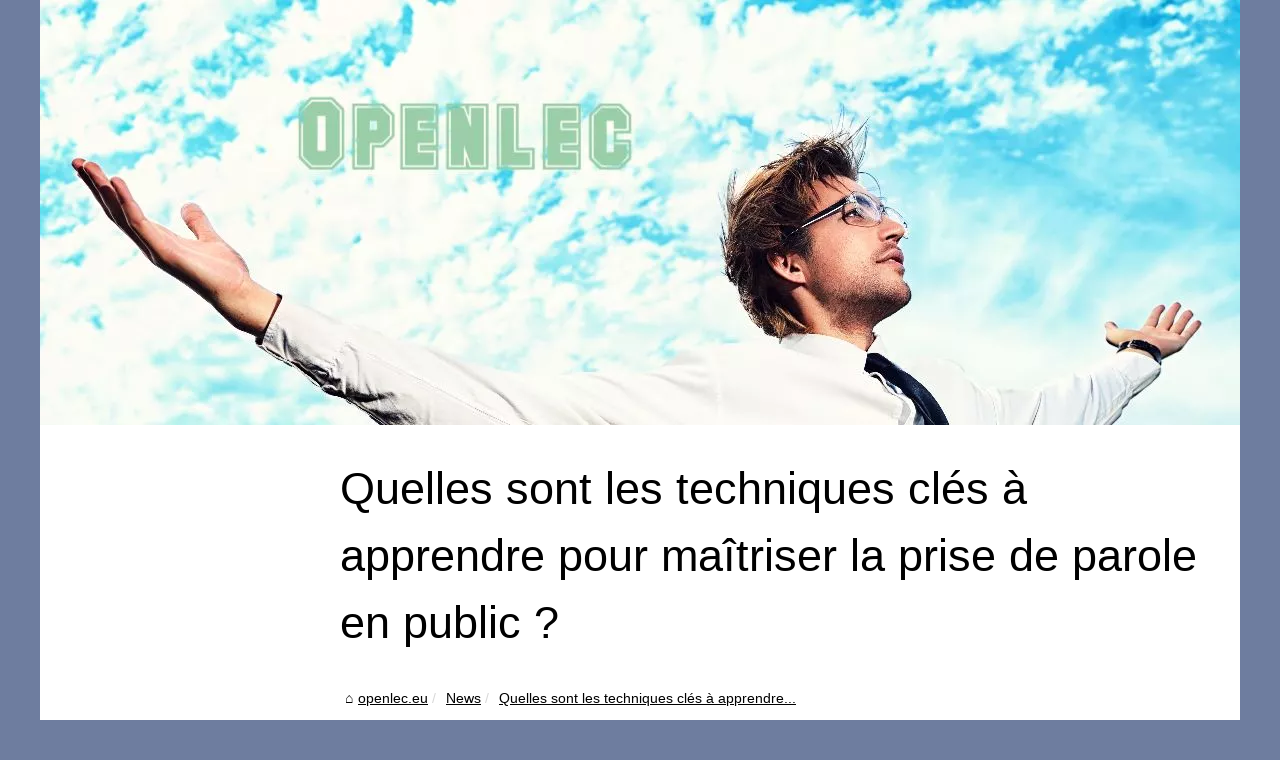

--- FILE ---
content_type: text/html; charset=UTF-8
request_url: https://openlec.eu/News/Quelles-sont-les-techniques-cles-a-apprendre-pour-maitriser-la-prise-de-parole-en-public.html
body_size: 9358
content:
<!DOCTYPE html>
<html lang="fr">
<head>
<meta charset="UTF-8">
  <meta name="viewport" content="width=device-width, initial-scale=1">
  <title>Quelles sont les techniques clés à apprendre pour maîtriser la prise de parole en public ?</title>
  <link rel="icon" href="/favicon.ico" sizes="any">
  <meta name="description" content="Savoir parler en public est une compétence essentielle pour les professionnels. Que ce soit pour faire une présentation devant des clients ou des...">
  <link rel="canonical" href="https://openlec.eu/News/Quelles-sont-les-techniques-cles-a-apprendre-pour-maitriser-la-prise-de-parole-en-public.html">
  <!--[if lte IE 9]>
  <link href="https://sitecoredev.azureedge.net/css/common/ie.css" rel="stylesheet" />
  <![endif]-->
  <script type="text/javascript">
  LoginTypes = JSON.parse(('{"LoginLink":{"DisableMessage":null,"NotificationIsEnabled":"0","NotificationMessage":null,"LoginAriaLabel":"",
  "URL":"../d3rest/v3/login","IsDisabled":"0","LableName":null},"ForgotPasswordLink":{
  "URL":"../#pre-auth/forgot-password","IsDisabled":null,"LableName":null},"ForgotUserNameLink":{
  "URL":"../#pre-auth/forgot-username","IsDisabled":null,"LableName":null},"EnrollLink":{
  "URL":"../#pre-auth/self-enrollment","IsDisabled":"0","LableName":"Enroll"},
  "ReferencePag<h1eLink":{"URL":"","IsDisabled":"1","LableName":null},"Name":"My Synovus","OpenMode":"none","Persist":"1","LoginGA":true,
  "LoginGAEventLabel":"hp_login","EnrollGA":true,"EnrollGAEventLabel":"hp_enroll","FormUsername":"username","FormPassword":"password"}').replace(/\n/g, "<br />"));
  fetchLoginTypeURL = '/api/sitecore/Account/FetchLoginType';
  ErrorMessage = {
  UserIDandPasswordRequired: "<p>Username and Password are required fields</P>",
  UserIDRequired: "Username is a required field",
  PasswordRequired: "Password is a required field"
  }
  </script>
  <link rel="alternate" type="application/rss+xml" title="RSS Feed openlec.eu" href="https://openlec.eu/rss.xml">
  <meta name="twitter:card" content="summary">
  <meta property="og:url" content="https://openlec.eu/News/Quelles-sont-les-techniques-cles-a-apprendre-pour-maitriser-la-prise-de-parole-en-public.html">
  <meta property="twitter:title" content="Quelles sont les techniques clés à apprendre pour maîtriser la prise de..." >
  <meta property="twitter:description" content="Savoir parler en public est une compétence essentielle pour les professionnels. Que ce soit pour faire une présentation devant des clients ou des...">
  <script type="application/ld+json">{"@context":"https:\/\/schema.org\/","@type":"Blog","@id":"https:\/\/openlec.eu","mainEntityOfPage":"https:\/\/openlec.eu","name":"openlec.eu","description":"","publisher":{"@type":"Organization","@id":"https:\/\/openlec.eu","name":"openlec.eu"},"blogPost":{"@type":"BlogPosting","@id":"\/News\/Quelles-sont-les-techniques-cles-a-apprendre-pour-maitriser-la-prise-de-parole-en-public.html","mainEntityOfPage":"\/News\/Quelles-sont-les-techniques-cles-a-apprendre-pour-maitriser-la-prise-de-parole-en-public.html","headline":"Quelles sont les techniques cl\u00e9s \u00e0 apprendre pour ma\u00eetriser la prise de parole en public ?","name":"Quelles sont les techniques cl\u00e9s \u00e0 apprendre pour ma\u00eetriser la prise de parole en public ?","description":"Savoir parler en public est une comp\u00e9tence essentielle pour les professionnels. Que ce soit pour faire une pr\u00e9sentation devant des clients ou des...","datePublished":"2023-01-17","url":"\/News\/Quelles-sont-les-techniques-cles-a-apprendre-pour-maitriser-la-prise-de-parole-en-public.html"}}</script>
  <style> html, body, div, span, object, iframe,h1, h2, h3, h4, h5, h6, p, blockquote, pre, a, cite, code, em, img, strong, sub, sup, i, center, ol, ul, li, fieldset, form, label, legend, table, caption, tbody, tfoot, thead, tr, th, td, article, aside, canvas, details, embed, figure, figcaption, footer, header, hgroup, main, menu, nav, output, ruby, section, summary, time, mark, audio, video{margin: 0;padding: 0;border: 0;font-size: 100%;font: inherit;vertical-align: baseline;} body, article, aside, details, figure, footer, header, main, nav, section, time, paginate, blockquote {display: block; box-sizing: border-box;} body {margin:0px;display:flex;flex-direction:column;justify-content:center;line-height: 1; text-align:center;background:rgba(110,125,159,1);font-family: Verdana, sans-serif;color: rgba(0,0,0,1);} body:hover{background:rgba(110,125,159,1);} ol, ul {list-style: none;} blockquote, q {quotes: none;} blockquote:before, blockquote:after, q:before, q:after{content: '';content: none;} table {border-collapse: collapse;border-spacing: 0;} header, main, footer {display:block;margin:auto;width:100vw;} header img, header picture {display:block;margin:auto;width:1200px;max-width:100vw;height:auto;} a {color: rgba(0,0,0,1);} a:hover {color: rgba(218,2,66,1);text-decoration:none;} header {order:1;} main {order:2; display: flex;flex-direction:column;flex-wrap:wrap;justify-content:center;align-items: stretch;width:100vw;background:rgba(255,255,255,1);} main:hover {background:rgba(255,255,255,1);} aside {display:block;width:100%;height:auto;margin:10px auto;text-align:center;} main > section {width:95vw;} main > section > h1 {display:block;font-size:1.5em;padding:20px 10px;} main > section > nav > ol {font-size:0.9em;display:flex;flex-direction:column;flex-wrap:wrap;} main > section > nav > ol > li:first-child:before {content:"⌂";margin-right:5px;} main > section > nav > ol > li {display:inline-block;padding:5px;} main > section > nav > ol > li > a:hover {text-decoration:underline;} main > section > article {margin:10px auto;padding:10px;line-height:2em;text-align:justify;background:rgba(255,255,255,0);} main > section > article:hover {background:rgba(255,255,255,0);} main > section > article P {display:block;width:100%;margin:20px 0px;} main > section > article h2 {margin:10px 0px;font-weight:bold;font-size:1.2em;} main > section > article h3 {margin:10px 20px;font-weight:bold;font-size:1em;} main > section > article img {display:block;max-width:90%;margin:auto;} main > section > article a {text-decoration:underline;} main > section > article ul, main > section > article ol { list-style-type: disc; padding-left: 20px;} main > section > article ol {list-style-type: decimal; padding-left: 20px;} main > section > article em, main > section > article i {font-style: italic;} main > section > article strong, main > section > article b {font-weight: bold;} main > section > article u {text-decoration: underline;} main > section > article table {width: 100%;border-collapse: collapse;margin: 20px 0;box-shadow: 0 0 10px rgba(0, 0, 0, 0.1);} main > section > article table th, main > section > article table td {border: 1px solid;padding: 10px;text-align: left;} main > section > article table th {font-weight: bold;text-align: center;} main > section > article table tr:nth-child(even) {filter: brightness(0.97);} main > section > time {margin:5px 10px 10px 10px;font-style:italic;text-align:right;} main > section > paginate > ul {width:100%;font-size:0.9em;line-height:1.3em;display:flex;flex-direction:row;justify-content:space-between;} main > section > paginate > ul > li {max-width:40%;} main > section > paginate > ul > li:first-child a:before {display:block;margin:0 0 5px 0;content:"⇦";} main > section > paginate > ul > li:last-child a:before {display:block;margin:0 0 5px 0;content:"⇨";} main > section > paginate > ul > li > a {display:block;margin:auto;padding:15px;border:1px dashed rgba(255,255,255,0);} main > section > section > article {text-align:justify;margin:20px 10px;padding:20px 0px;line-height:1.8em;border-top:1px solid rgba(102,102,102,0.9);} main > section > section > article:first-child {border:0px;} main > section > section > article > h1 {text-align:left;font-weight:bold;margin-bottom:10px;font-size:1.2em;} main > section > section > article > h1:hover {margin-left:10px;} main > section > section > article > div {display:flex;flex-direction:row;justify-content:space-between;align-items:flex-start;} main > section > section > article > div, main > section > section > article > div > a, main > section > section > article > div > blockquote {display:block;} main > section > section > article > div > a > img {display:block;max-width:100%;margin:auto;height:auto;} main > section > section > article > div > blockquote > a {text-decoration:underline;} main > section > section > article > div > blockquote > a:hover {text-decoration:none;} main > section > section > h2 {font-weight:bold;margin:15px 0px;} main > section > section > ul {margin:30px 0px;} main > section > section > ul > li {display:block;font-size:0.9em;padding:5px 10px;margin:10px 0px;display:flex;flex-direction:row;justify-content:space-between;} main > section > section > ul > li > time {font-style:italic;width:120px;} main > section > section > ul > li > a {text-align:left;width:630px;} main > section > section > ul > li > a:hover {text-decoration:underline;} main > section > section > ul > li > hits {text-align:right;font-style:italic;width:120px;} main > nav {display:flex;flex-direction:column;width:100%;background:rgba(255,255,255,0.3);} main > nav:hover {background:rgba(255,255,255,0.3);} main > nav > div {display:block;margin:10px;} main > nav > div > a > h2 {display:block;margin:auto;font-size:1.1em;margin:0px 5px 0px 5px;padding:10px 0px;font-weight:bold;} main > nav > div > ol {margin-bottom:10px;padding:0px;} main > nav > div > ol > li {display:block;text-align:left;padding:5px;margin:0px 5px;} main > nav > div > ol > li > a {display:block;font-size:0.9em;padding:5px;margin:5px 20px 5px 0px;} footer {order:3;width:95vw;padding:10px 0px;font-size:0.8em;line-height:1.7em;} main > nav > div > ol {background:rgba(255,255,255,0);} main > nav > div > ol:hover {background:rgba(255,255,255,0.3);} body > footer {background:rgba(255,255,255,1);} body > footer:hover {background:rgba(255,255,255,1);} @media(min-width: 1200px){ * {-moz-transition: all .3s ease-out;-o-transition: all .3s ease-out;transition: all .3s ease-out;} header, main, footer {max-width:1200px;} main {display:flex;flex-direction:row;} main > section {width:900px;max-width:90vw;} main > section > h1 {font-size:2.8em;line-height:1.5em;text-align:left;margin:30px 0px;padding:0px;} main > section > nav > ol {flex-direction:row;} main > section > nav > ol > li::after {content:" / ";color:rgba(200,200,200,0.7);} main > section > nav > ol > li:last-child:after {content:"";} main > section > article h2 {font-size:1.4em;} main > section > article h3 {font-size:1.1em;} main > section > section > article > div {position:relative;display:flex;flex-direction:row;flex-wrap: nowrap;align-items: flex-start;} main > section > section > article > div > a > img {margin-top:5px;} main > section > section > article:nth-child(even) > div {flex-direction:row-reverse;} main > section > section > article:nth-child(odd) > div > a {margin-right:20px;} main > section > section > article:nth-child(even) > div > a {margin-left:20px;} main > section > section > article > div > blockquote {min-width:50%;max-width:100%;} main > section > section > article > div > a {min-width:30%;margin:5px;} main > section > section > article > div > a > img {display:block;height:auto;} main > section > paginate > ul > li > a:hover {border:1px solid rgba(102,102,102,0.9);} main > nav {width:300px;max-width:90vw;} main > nav > div > a > h2 {text-align:left;} main > nav > div > ol > li > a:hover {margin:5px 0px 5px 20px;} footer {text-align:left;} footer a:hover {text-decoration:underline;} } @media(min-width: 1200px){ main > nav{order:1;} main > section{order:2;}}</style>
</head>
<body class="downloads" ng-controller="CommonController as CommonCtrl" ng-class="sidebarStatus" site-name="downloads">
    <main>
    <!-- Main Section -->
    <section>
    
            <h1 class="topic-title">Quelles sont les techniques clés à apprendre pour maîtriser la prise de parole en public ?</h1>
            <script type="application/ld+json">{"@context":"https:\/\/schema.org","@type":"BreadcrumbList","itemListElement":[{"@type":"ListItem","position":1,"item":{"@id":"https:\/\/openlec.eu","name":"openlec.eu"}},{"@type":"ListItem","position":2,"item":{"@id":"https:\/\/openlec.eu\/News\/","name":"News"}},{"@type":"ListItem","position":3,"item":{"@id":"https:\/\/openlec.eu\/News\/Quelles-sont-les-techniques-cles-a-apprendre-pour-maitriser-la-prise-de-parole-en-public.html","name":"Quelles sont les techniques cl\u00e9s \u00e0 apprendre..."}}]}</script>
            <nav>
            <ol>
                <li><a href="https://openlec.eu" title="openlec.eu">openlec.eu</a></li>
                <li><a href="https://openlec.eu/News/" title="News">News</a></li>
                <li><a href="https://openlec.eu/News/Quelles-sont-les-techniques-cles-a-apprendre-pour-maitriser-la-prise-de-parole-en-public.html" title="Quelles sont les techniques clés à apprendre...">Quelles sont les techniques clés à apprendre...</a></li>
            </ol>
            </nav>
            <aside><script async src="//pagead2.googlesyndication.com/pagead/js/adsbygoogle.js"></script> <ins class="adsbygoogle" style="display:block" data-ad-client="ca-pub-1010404604654251" data-ad-slot="4093122104" data-ad-format="auto"></ins> <script>(adsbygoogle = window.adsbygoogle || []).push({});</script></aside>
            <article lang="fr">
                <p>Savoir parler en public est une comp&eacute;tence essentielle pour les professionnels. Que ce soit pour faire une pr&eacute;sentation devant des clients ou des coll&egrave;gues, ou pour s&#39;exprimer lors d&#39;une r&eacute;union, il est important de savoir se mettre en valeur et convaincre son auditoire. Dans cet article <a href="https://www.co-theatre.fr/thematiques/prise-parole-public" title="Maîtriser la prise de parole">Ma&icirc;triser la prise de parole</a>, nous allons voir ensemble les techniques cl&eacute;s pour apprendre &agrave; ma&icirc;triser la prise de parole en public !</p> <p><u><strong>1. La premi&egrave;re chose</strong></u> &agrave; faire est de bien pr&eacute;parer votre discours. Prenez le temps de r&eacute;fl&eacute;chir &agrave; ce que vous allez dire et structurez votre discours de mani&egrave;re &agrave; ce qu&#39;il soit clair et facile &agrave; suivre. Pourquoi la pr&eacute;paration est-elle importante ? Tout simplement parce que plus vous serez pr&eacute;par&eacute;, moins vous aurez peur de vous tromper ou de b&eacute;gayer. De plus, si vous &ecirc;tes bien pr&eacute;par&eacute;, vous serez plus &agrave; l&#39;aise et votre disque sera plus convaincant.</p> <p><u><strong>2. La deuxi&egrave;me chose</strong></u> &agrave; faire est de bien conna&icirc;tre votre auditoire. Si vous savez &agrave; qui vous allez parler, vous serez mieux &agrave; m&ecirc;me de vous adapter et de savoir quelles informations qu&#39;ils ont besoin d&#39;entendre. Par exemple, si vous parlez &agrave; des coll&egrave;gues de travail, vous n&#39;aurez pas besoin de leur expliquer les concepts de base de votre business; mais si vous parlez &agrave; des clients potentiels, il sera peut-&ecirc;tre n&eacute;cessaire de leur donner un petit cours. Conna&icirc;tre son auditoire permet donc de mieux structurer son discours et d&#39;&ecirc;tre plus convaincant.</p> <p>Il est &eacute;galement important de bien conna&icirc;tre votre sujet. Si vous parlez de quelque chose que vous ne connaissez pas, vous pouvez rapidement perdre l&#39;attention de votre auditoire. Pourquoi est-il important de bien conna&icirc;tre son sujet ?</p> <p><u><strong>3. Enfin</strong></u>, il est essentiel de savoir g&eacute;rer son stress. Si vous &ecirc;tes nerveux, votre &eacute;locution peut en souffrir. Prenez le temps de respirer et de vous d&eacute;tendre avant de commencer &agrave; parler. Pourquoi est-il important de savoir g&eacute;rer son stress ? Comment peut-on dire que l&#39;utilisation du th&eacute;&acirc;tre est le meilleur terrain d&#39;entra&icirc;nement &agrave; la prise de parole en public ?</p> <p>En suivant ces quelques conseils, vous serez en mesure de ma&icirc;triser la prise de parole en public et de prononcer des discours qui impressionneront votre auditoire !</p>
            </article>
            <time datetime="2023-01-17 01:18">17/01/2023 01:18 - 2&nbsp;368 affichages</time>
            <aside><script async src="//pagead2.googlesyndication.com/pagead/js/adsbygoogle.js"></script> <ins class="adsbygoogle" style="display:block" data-ad-client="ca-pub-1010404604654251" data-ad-slot="2722702907" data-ad-format="auto"></ins> <script>(adsbygoogle = window.adsbygoogle || []).push({});</script></aside>
            <paginate>
                <ul><li><a href="https://openlec.eu/News/Quels-sont-les-avantages-pour-le-client-de-combiner-la-flexibilite-d-une-petite-agence-de-conception-de-sites-Web-avec-l-expertise-d-une-grande.html" title="Quels sont les avantages pour le client de combiner la flexibilité d'une petite agence de conception de sites Web avec l'expertise d'une grande ?">Quels sont les avantages pour le client de combiner la flexibilité d'une petite agence de conception de sites Web avec l'expertise d'une grande ?</a></li>
                <li><a href="https://openlec.eu/News/Qu-est-ce-qu-on-peut-entreposer-dans-un-garde-meuble.html" title="Qu'est-ce qu'on peut entreposer dans un garde meuble ?">Qu'est-ce qu'on peut entreposer dans un garde meuble ?</a></li></ul>
            </paginate>
            <section>
            <ul>
                <li><time datetime="2025-11-26 02:04">26/11/2025</time><a href="https://openlec.eu/News/pourquoi-choisir-un-expert-pour-la-recuperation-de-donnees-raid.html" title="Pourquoi choisir un expert pour la récupération de données RAID">Pourquoi choisir un expert pour la récupération de données RAID</a><Hits>256 affichages</Hits></li>
                <li><time datetime="2025-10-28 07:38">28/10/2025</time><a href="https://openlec.eu/News/l-accompagnement-d-un-expert-comptable-specialise-temoignages-de-professions-liberales.html" title="L’accompagnement d’un expert-comptable spécialisé : témoignages de professions libérales">L’accompagnement d’un expert-comptable spécialisé : témoignages de professions libérales</a><Hits>438 affichages</Hits></li>
                <li><time datetime="2025-10-18 12:11">18/10/2025</time><a href="https://openlec.eu/News/energies-renouvelables-profitez-des-aides-pour-votre-toiture-photovoltaique.html" title="Énergies renouvelables : Profitez des aides pour votre toiture photovoltaïque">Énergies renouvelables : Profitez des aides pour votre toiture photovoltaïque</a><Hits>397 affichages</Hits></li>
                <li><time datetime="2025-10-11 06:27">11/10/2025</time><a href="https://openlec.eu/News/pourquoi-les-redacteurs-francais-adoptent-chatgpt.html" title="Pourquoi les Rédacteurs Français Adoptent ChatGPT?">Pourquoi les Rédacteurs Français Adoptent ChatGPT?</a><Hits>425 affichages</Hits></li>
                <li><time datetime="2025-07-22 01:50">22/7/2025</time><a href="https://openlec.eu/News/followerspascher-une-plateforme-pour-elargir-votre-audience-youtube.html" title="FollowersPasCher : Une Plateforme pour Élargir Votre Audience YouTube">FollowersPasCher : Une Plateforme pour Élargir Votre Audience YouTube</a><Hits>934 affichages</Hits></li>
                <li><time datetime="2025-07-21 04:17">21/7/2025</time><a href="https://openlec.eu/News/augmentez-votre-taux-d-engagement-sur-youtube-avec-followerspascher.html" title="Augmentez votre taux d'engagement sur YouTube avec FollowersPasCher">Augmentez votre taux d'engagement sur YouTube avec FollowersPasCher</a><Hits>904 affichages</Hits></li>
                <li><time datetime="2025-04-09 08:54">09/4/2025</time><a href="https://openlec.eu/News/francois-fleutiaux-l-impact-transformateur-de-l-ia-generative-sur-les-services-informatiques.html" title="François Fleutiaux : L'impact transformateur de l'IA générative sur les services informatiques">François Fleutiaux : L'impact transformateur de l'IA générative sur les services informatiques</a><Hits>1&nbsp;513 affichages</Hits></li>
                <li><time datetime="2025-03-28 03:15">28/3/2025</time><a href="https://openlec.eu/News/Strategies-de-Reduction-des-Impots-pour-les-Particuliers-et-les-PME.html" title="Stratégies de Réduction des Impôts pour les Particuliers et les PME">Stratégies de Réduction des Impôts pour les Particuliers et les PME</a><Hits>1&nbsp;352 affichages</Hits></li>
                <li><time datetime="2025-02-25 08:14">25/2/2025</time><a href="https://openlec.eu/News/Securite-au-Travail-L-Importance-des-Certifications-Electriques-et-Mecaniques-1740252176.html" title="Sécurité au Travail : L'Importance des Certifications Électriques et Mécaniques">Sécurité au Travail : L'Importance des Certifications Électriques et Mécaniques</a><Hits>1&nbsp;467 affichages</Hits></li>
                <li><time datetime="2024-11-26 08:03">26/11/2024</time><a href="https://openlec.eu/News/La-representation-legale-en-matiere-penale-l-approche-d-un-cabinet-d-avocats-genevois.html" title="La représentation légale en matière pénale : l'approche d'un cabinet d'avocats genevois">La représentation légale en matière pénale : l'approche d'un cabinet d'avocats genevois</a><Hits>1&nbsp;673 affichages</Hits></li>
            </ul>
            </section>
    </section>
    <nav class="main-nav">
<aside>
    <script async src="//pagead2.googlesyndication.com/pagead/js/adsbygoogle.js"></script> <ins class="adsbygoogle" style="display:block" data-ad-client="ca-pub-1010404604654251" data-ad-slot="7292503309" data-ad-format="auto"></ins> <script>(adsbygoogle = window.adsbygoogle || []).push({});</script>
</aside>

<div>
    <a href="https://openlec.eu" title="openlec.eu">
    <h2>openlec.eu</h2>
    </a>
</div>

<div><ol>
    <li class="main-nav-list-item"><a href="https://openlec.eu/Se-lancer-dans-la-publicite-web.html" title="Se lancer dans la publicité web">Se lancer dans la publicité...</a></li>
    </ol>
    
    <a href="https://openlec.eu/News/" title="News">
    <h2>News</h2>
    </a>
    <ol class="main-nav-list">
    <li class="main-nav-list-item"><a href="https://openlec.eu/News/pourquoi-choisir-un-expert-pour-la-recuperation-de-donnees-raid.html" title="Pourquoi choisir un expert pour la récupération de données RAID">Pourquoi choisir un expert...</a></li>
    <li class="main-nav-list-item"><a href="https://openlec.eu/News/l-accompagnement-d-un-expert-comptable-specialise-temoignages-de-professions-liberales.html" title="L’accompagnement d’un expert-comptable spécialisé : témoignages de professions libérales">L’accompagnement d’un...</a></li>
    <li class="main-nav-list-item"><a href="https://openlec.eu/News/energies-renouvelables-profitez-des-aides-pour-votre-toiture-photovoltaique.html" title="Énergies renouvelables : Profitez des aides pour votre toiture photovoltaïque">Énergies renouvelables :...</a></li>
    <li class="main-nav-list-item"><a href="https://openlec.eu/News/pourquoi-les-redacteurs-francais-adoptent-chatgpt.html" title="Pourquoi les Rédacteurs Français Adoptent ChatGPT?">Pourquoi les Rédacteurs...</a></li>
    <li class="main-nav-list-item"><a href="https://openlec.eu/News/followerspascher-une-plateforme-pour-elargir-votre-audience-youtube.html" title="FollowersPasCher : Une Plateforme pour Élargir Votre Audience YouTube">FollowersPasCher : Une...</a></li>
    </ol>
    
    <a href="https://openlec.eu/Business/" title="Business">
    <h2>Business</h2>
    </a>
    <ol class="main-nav-list">
    <li class="main-nav-list-item"><a href="https://openlec.eu/Business/des-idees-originales-pour-vos-cadeaux-d-entreprise-en-fin-d-annee.html" title="Des idées originales pour vos cadeaux d’entreprise en fin d’année">Des idées originales pour...</a></li>
    <li class="main-nav-list-item"><a href="https://openlec.eu/Business/l-importance-d-un-plan-d-affaires-bien-structure-selon-business-plan-manager-com.html" title="L'Importance d'un Plan d'Affaires Bien Structuré selon business-plan-manager.com">L'Importance d'un Plan...</a></li>
    <li class="main-nav-list-item"><a href="https://openlec.eu/Business/les-contributions-d-armel-sylvere-dongou-a-l-efficacite-financiere-en-rdc.html" title="Les contributions d'Armel Sylvère Dongou à l'efficacité financière en RDC">Les contributions d'Armel...</a></li>
    <li class="main-nav-list-item"><a href="https://openlec.eu/Business/allier-luxe-et-ecologie-les-bijoux-de-seconde-main-en-vedette.html" title="Allier Luxe et Écologie : Les Bijoux de Seconde Main en Vedette">Allier Luxe et Écologie :...</a></li>
    <li class="main-nav-list-item"><a href="https://openlec.eu/Business/il-est-une-fois-votre-societe-de-production-audiovisuelle-a-nice.html" title="Il est une fois : votre société de production audiovisuelle à nice">Il est une fois : votre...</a></li>
    </ol>
    
    <a href="https://openlec.eu/Des-produits/" title="Des produits">
    <h2>Des produits</h2>
    </a>
    <ol class="main-nav-list">
    <li class="main-nav-list-item"><a href="https://openlec.eu/Des-produits/Les-avantages-des-fenetres-TRYBA-pour-un-confort-thermique-et-acoustique.html" title="Les avantages des fenêtres TRYBA pour un confort thermique et acoustique">Les avantages des fenêtres...</a></li>
    <li class="main-nav-list-item"><a href="https://openlec.eu/Des-produits/Decouvrez-les-avantages-des-bracelets-evenementiels-personnalises.html" title="Découvrez les avantages des bracelets événementiels personnalisés">Découvrez les avantages des...</a></li>
    </ol>
    
    <a href="https://openlec.eu/Immobilier/" title="Immobilier">
    <h2>Immobilier</h2>
    </a>
    <ol class="main-nav-list">
    <li class="main-nav-list-item"><a href="https://openlec.eu/Immobilier/La-methode-infaillible-pour-calculer-le-metres-carres-d-une-piece.html" title="La méthode infaillible pour calculer le mètres carrés d'une pièce">La méthode infaillible pour...</a></li>
    <li class="main-nav-list-item"><a href="https://openlec.eu/Immobilier/Formation-loi-Alur-Les-avantages-pour-les-acteurs-du-secteur-immobilier.html" title="Formation loi Alur : Les avantages pour les acteurs du secteur immobilier">Formation loi Alur : Les...</a></li>
    </ol>
    
    <a href="https://openlec.eu/Logisticien-e-commerce/" title="Logisticien e-commerce">
    <h2>Logisticien e-commerce</h2>
    </a>
    <ol class="main-nav-list">
    <li class="main-nav-list-item"><a href="https://openlec.eu/Logisticien-e-commerce/Conseils-en-logistique-pour-votre-site-de-vente-en-ligne.html" title="Conseils en logistique pour votre site de vente en ligne">Conseils en logistique pour...</a></li>
    <li class="main-nav-list-item"><a href="https://openlec.eu/Logisticien-e-commerce/boostez-votre-activite-e-commerce-grace-a-la-plateforme-logistique-d-etxe-logistika.html" title="Boostez votre activité e-commerce grâce à la plateforme logistique d'ETXE LOGISTIKA">Boostez votre activité...</a></li>
    <li class="main-nav-list-item"><a href="https://openlec.eu/Logisticien-e-commerce/Simplifiez-la-gestion-de-votre-boutique-en-ligne-avec-ETXE-LOGISTIKA.html" title="Simplifiez la gestion de votre boutique en ligne avec ETXE LOGISTIKA">Simplifiez la gestion de...</a></li>
    </ol>
    
    <a href="https://openlec.eu/Logistique/" title="Logistique">
    <h2>Logistique</h2>
    </a>
    <ol class="main-nav-list">
    <li class="main-nav-list-item"><a href="https://openlec.eu/Logistique/L-Emergence-des-Femmes-Leaders-dans-la-Logistique-Ivoirienne-1737487338.html" title="L'Émergence des Femmes Leaders dans la Logistique Ivoirienne">L'Émergence des Femmes...</a></li>
    <li class="main-nav-list-item"><a href="https://openlec.eu/Logistique/la-solution-ideale-pour-votre-stockage-la-plateforme-logistique-d-etxe-logistika.html" title="La solution idéale pour votre stockage: la plateforme logistique d'ETXE LOGISTIKA">La solution idéale pour...</a></li>
    </ol>
    
    <a href="https://openlec.eu/Marketing/" title="Marketing">
    <h2>Marketing</h2>
    </a>
    <ol class="main-nav-list">
    <li class="main-nav-list-item"><a href="https://openlec.eu/Marketing/CrakRevenue-le-reseau-CPA-n-1-pour-monetiser-le-trafic-adulte-gaming-et-IA.html" title="CrakRevenue : le réseau CPA n°1 pour monétiser le trafic adulte, gaming et IA">CrakRevenue : le réseau CPA...</a></li>
    <li class="main-nav-list-item"><a href="https://openlec.eu/Marketing/les-etapes-cles-pour-choisir-la-bonne-agence-d-e-reputation.html" title="Les étapes clés pour choisir la bonne agence d'e-réputation">Les étapes clés pour...</a></li>
    <li class="main-nav-list-item"><a href="https://openlec.eu/Marketing/pourquoi-choisir-followerspascher-pour-stimuler-votre-presence-sur-tiktok.html" title="Pourquoi choisir FollowersPasCher pour stimuler votre présence sur TikTok ?">Pourquoi choisir...</a></li>
    <li class="main-nav-list-item"><a href="https://openlec.eu/Marketing/Le-site-cladx-com-Decouvrez-l-univers-d-un-expert-en-strategie-digitale-1731540185.html" title="Le site cladx.com : Découvrez l'univers d'un expert en stratégie digitale">Le site cladx.com :...</a></li>
    <li class="main-nav-list-item"><a href="https://openlec.eu/Marketing/Big-Data-Le-Secret-des-Entreprises-pour-Decoder-leur-Marche.html" title="Big Data: Le Secret des Entreprises pour Décoder leur Marché">Big Data: Le Secret des...</a></li>
    </ol>
    
    <a href="https://openlec.eu/Produits-de-commerce-electronique/" title="Produits de commerce électronique">
    <h2>Produits de commerce électronique</h2>
    </a>
    <ol class="main-nav-list">
    <li class="main-nav-list-item"><a href="https://openlec.eu/Produits-de-commerce-electronique/augmenter-le-trafic-d-un-site-e-commerce-quelques-astuces.html" title="Augmenter le trafic d'un site e-commerce : quelques astuces">Augmenter le trafic d'un site...</a></li>
    </ol>
    
    <a href="https://openlec.eu/Publicite/" title="Publicité">
    <h2>Publicité</h2>
    </a>
    <ol class="main-nav-list">
    <li class="main-nav-list-item"><a href="https://openlec.eu/Publicite/5-idees-originales-pour-utiliser-un-tour-de-cou-publicitaire-lors-de-vos-evenements-professionnels.html" title="5 idées originales pour utiliser un tour de cou publicitaire lors de vos événements professionnels">5 idées originales pour...</a></li>
    <li class="main-nav-list-item"><a href="https://openlec.eu/Publicite/Getting-Your-PHP-Needs-Met-with-SimplyPHP-com.html" title="Getting Your PHP Needs Met with SimplyPHP.com">Getting Your PHP Needs Met...</a></li>
    <li class="main-nav-list-item"><a href="https://openlec.eu/Publicite/les-meilleures-pratiques-pour-referencer-un-pixel-et-optimiser-votre-ciblage-publicitaire.html" title="Les meilleures pratiques pour référencer un pixel et optimiser votre ciblage publicitaire">Les meilleures pratiques pour...</a></li>
    <li class="main-nav-list-item"><a href="https://openlec.eu/Publicite/Les-chocolats-de-Paques-qui-font-craquer-la-publicite-decryptee.html" title="Les chocolats de Pâques qui font craquer : la publicité décryptée">Les chocolats de Pâques qui...</a></li>
    <li class="main-nav-list-item"><a href="https://openlec.eu/Publicite/agence-communication-bayonne-raisons-solliciter.html" title="Les raisons pour solliciter les services d'une agence de communication à Bayonne">Les raisons pour solliciter...</a></li>
    </ol>
    
    <a href="https://openlec.eu/SEO/" title="SEO">
    <h2>SEO</h2>
    </a>
    <ol class="main-nav-list">
    <li class="main-nav-list-item"><a href="https://openlec.eu/SEO/Avis-sur-Nassim-Boukrouh-et-l-UMDB-que-revele-vraiment-le-terrain-en-2025-2026.html" title="Avis sur Nassim Boukrouh et l’UMDB : que révèle vraiment le terrain en 2025‑2026 ?">Avis sur Nassim Boukrouh et...</a></li>
    <li class="main-nav-list-item"><a href="https://openlec.eu/SEO/gestion-des-avis-clients-comment-fait-decoller-votre-visibilite-locale.html" title="Gestion des avis clients : comment fait décoller votre visibilité locale">Gestion des avis clients :...</a></li>
    <li class="main-nav-list-item"><a href="https://openlec.eu/SEO/dominez-les-moteurs-de-recherche-grace-aux-formations-seo-de-craig-campbell.html" title="Dominez les Moteurs de Recherche grâce aux Formations SEO de Craig Campbell">Dominez les Moteurs de...</a></li>
    <li class="main-nav-list-item"><a href="https://openlec.eu/SEO/minimalisme-extreme-quel-impact-sur-le-seo-d-un-site-a-un-pixel.html" title="Minimalisme extrême: quel impact sur le SEO d'un site à un pixel ?">Minimalisme extrême: quel...</a></li>
    <li class="main-nav-list-item"><a href="https://openlec.eu/SEO/alan-cladx-pionnier-du-marketing-numerique-depuis-2001.html" title="Alan Cladx : Pionnier du Marketing Numérique depuis 2001">Alan Cladx : Pionnier du...</a></li>
    </ol>
    
    <a href="https://openlec.eu/Web/" title="Web">
    <h2>Web</h2>
    </a>
    <ol class="main-nav-list">
    <li class="main-nav-list-item"><a href="https://openlec.eu/Web/L-innovation-dans-le-pricing-Comment-les-entreprises-peuvent-en-tirer-parti.html" title="L'innovation dans le pricing : Comment les entreprises peuvent en tirer parti">L'innovation dans le pricing...</a></li>
    <li class="main-nav-list-item"><a href="https://openlec.eu/Web/L-importance-d-un-bon-referencement-local-pour-les-entreprises-de-Pau.html" title="L'importance d'un bon référencement local pour les entreprises de Pau">L'importance d'un bon...</a></li>
    <li class="main-nav-list-item"><a href="https://openlec.eu/Web/Les-services-de-DevOps-et-d-infrastructure-cloud-AWS-de-SimplyPHP.html" title="Les services de DevOps et d'infrastructure cloud AWS de SimplyPHP">Les services de DevOps et...</a></li>
    <li class="main-nav-list-item"><a href="https://openlec.eu/Web/Design-UX-innovant-l-approche-unique-de-Swiss-Tomato.html" title="Design UX innovant: l'approche unique de Swiss Tomato">Design UX innovant:...</a></li>
    <li class="main-nav-list-item"><a href="https://openlec.eu/Web/Decouvrez-les-fonctionnalites-innovantes-du-Chat-GPT4-pour-une-ecriture-plus-fluide-1724883687.html" title="Découvrez les fonctionnalités innovantes du Chat GPT4 pour une écriture plus fluide">Découvrez les...</a></li>
    </ol>
</div>
</nav>
    </main>
    <!-- Header -->
    <header class="header">
        <a href="/" title="openlec.eu">
            <picture>
                <source srcset="/header.webp?v=1676904458" type="image/webp" >
                <img src="/header.jpg" alt="openlec.eu" title="openlec.eu" width="1200" height="425" loading="lazy"  alt="Sitecore_logo"/>
            </picture>
        </a>
    </header>
    <footer class="footer">
        <!-- Footer -->
        © 2026 <a href="https://openlec.eu" title="openlec.eu">Openlec.eu</a>
        / <a href="" title="Plan de nos articles - openlec.eu">Plan de nos articles</a>
        / <a href="https://openlec.eu/rss.xml" title="RSS Feed - openlec.eu">RSS</a>
        / <!-- Temporary hidden
        / <a  class="rss-footer" href="../rss.xml" target="_blank">Recently created articles</a>
        / -->
    </footer>
    <script defer src="https://code.jquery.com/jquery-3.6.1.slim.min.js" integrity="sha256-w8CvhFs7iHNVUtnSP0YKEg00p9Ih13rlL9zGqvLdePA=" crossorigin="anonymous"></script><noscript>Activate Javascript</noscript>
<script defer src="https://static.cloudflareinsights.com/beacon.min.js/vcd15cbe7772f49c399c6a5babf22c1241717689176015" integrity="sha512-ZpsOmlRQV6y907TI0dKBHq9Md29nnaEIPlkf84rnaERnq6zvWvPUqr2ft8M1aS28oN72PdrCzSjY4U6VaAw1EQ==" data-cf-beacon='{"version":"2024.11.0","token":"cf4e513b8e714b52a0bb9afef268a9ce","r":1,"server_timing":{"name":{"cfCacheStatus":true,"cfEdge":true,"cfExtPri":true,"cfL4":true,"cfOrigin":true,"cfSpeedBrain":true},"location_startswith":null}}' crossorigin="anonymous"></script>
</body>
</html>

--- FILE ---
content_type: text/html; charset=utf-8
request_url: https://www.google.com/recaptcha/api2/aframe
body_size: 265
content:
<!DOCTYPE HTML><html><head><meta http-equiv="content-type" content="text/html; charset=UTF-8"></head><body><script nonce="wU6PYp7b00LcH1ttYAsjWw">/** Anti-fraud and anti-abuse applications only. See google.com/recaptcha */ try{var clients={'sodar':'https://pagead2.googlesyndication.com/pagead/sodar?'};window.addEventListener("message",function(a){try{if(a.source===window.parent){var b=JSON.parse(a.data);var c=clients[b['id']];if(c){var d=document.createElement('img');d.src=c+b['params']+'&rc='+(localStorage.getItem("rc::a")?sessionStorage.getItem("rc::b"):"");window.document.body.appendChild(d);sessionStorage.setItem("rc::e",parseInt(sessionStorage.getItem("rc::e")||0)+1);localStorage.setItem("rc::h",'1769522925021');}}}catch(b){}});window.parent.postMessage("_grecaptcha_ready", "*");}catch(b){}</script></body></html>